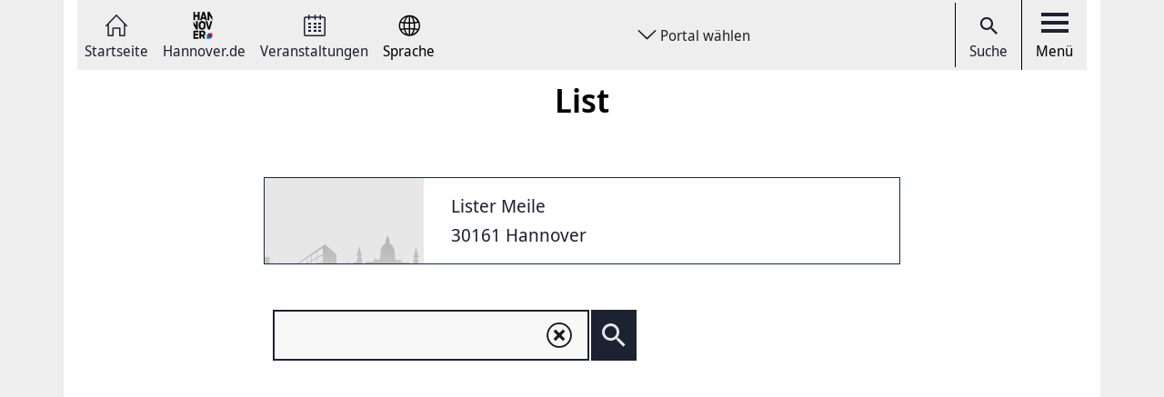

--- FILE ---
content_type: text/html; charset=UTF-8
request_url: https://www.visit-hannover.com/Media/visit-hannover/GIS/Lokationen/Stadtteile/List
body_size: 9655
content:
<!DOCTYPE html>
<html lang="de">
    <head>



        <meta charset="UTF-8">
        <link rel="preload" href="/build/fonts/Noto-Sans-Display-Italic.73e0aad7.woff2" as="font" crossOrigin="anonymous" />
        <link rel="preload" href="/build/fonts/Noto-Sans-Display-Light-Italic.37348792.woff2" as="font" crossOrigin="anonymous" />
        <link rel="preload" href="/build/fonts/Noto-Sans-Display-Regular.587d8477.woff2" as="font" crossOrigin="anonymous" />
        <link rel="preload" href="/build/fonts/Noto-Sans-Display-SemiBold.2e2fe37b.woff2" as="font" crossOrigin="anonymous" />
        <link rel="preload" href="/build/fonts/Noto-Serif-Display-Bold-Italic.7cd47ea0.woff2" as="font" crossOrigin="anonymous" />
        <link rel="preload" href="/build/fonts/Noto-Serif-Display-Italic.6ded7a4f.woff2" as="font" crossOrigin="anonymous" />
        <link rel="preload" href="/build/foundation-webfonticons.da6356fa3c73151bba8d270ae6c385d6.woff2" as="font" crossOrigin="anonymous" />
        <meta name="viewport" content="width=device-width, initial-scale=1">

                                                                                        <title>List </title>
            
                            <link href="/api/v1/jsonld/662089" rel="alternate" type="application/ld+json" />
                    
                    <link rel="apple-touch-icon" sizes="128x128" href="/bundles/hannoverfrontend/images/favicons/touch-icon.png">
            <link rel="icon" href="/build/images/favicon.ico">
        
        <link rel="stylesheet" href="/build/hde.css">
        <link rel="stylesheet" href="/assets/storybook/build/hannover.1eb02ca0593b6057cc7f.min.css">
        
            <script type="text/javascript">"use strict";function _typeof(t){return(_typeof="function"==typeof Symbol&&"symbol"==typeof Symbol.iterator?function(t){return typeof t}:function(t){return t&&"function"==typeof Symbol&&t.constructor===Symbol&&t!==Symbol.prototype?"symbol":typeof t})(t)}!function(){var t=function(){var t,e,o=[],n=window,r=n;for(;r;){try{if(r.frames.__tcfapiLocator){t=r;break}}catch(t){}if(r===n.top)break;r=r.parent}t||(!function t(){var e=n.document,o=!!n.frames.__tcfapiLocator;if(!o)if(e.body){var r=e.createElement("iframe");r.style.cssText="display:none",r.name="__tcfapiLocator",e.body.appendChild(r)}else setTimeout(t,5);return!o}(),n.__tcfapi=function(){for(var t=arguments.length,n=new Array(t),r=0;r<t;r++)n[r]=arguments[r];if(!n.length)return o;"setGdprApplies"===n[0]?n.length>3&&2===parseInt(n[1],10)&&"boolean"==typeof n[3]&&(e=n[3],"function"==typeof n[2]&&n[2]("set",!0)):"ping"===n[0]?"function"==typeof n[2]&&n[2]({gdprApplies:e,cmpLoaded:!1,cmpStatus:"stub"}):o.push(n)},n.addEventListener("message",(function(t){var e="string"==typeof t.data,o={};if(e)try{o=JSON.parse(t.data)}catch(t){}else o=t.data;var n="object"===_typeof(o)&&null!==o?o.__tcfapiCall:null;n&&window.__tcfapi(n.command,n.version,(function(o,r){var a={__tcfapiReturn:{returnValue:o,success:r,callId:n.callId}};t&&t.source&&t.source.postMessage&&t.source.postMessage(e?JSON.stringify(a):a,"*")}),n.parameter)}),!1))};"undefined"!=typeof module?module.exports=t:t()}();</script>

        <script>window.startTime = Date.now();</script>
    <script type="text/javascript" src="https://static.rndtech.de/cmp/2.x.x.js"></script>
    <script>
        RND.CMP.initialize({
            debug: false,
            enableEmbedConsent: true,
            privacyLink: 'https://www.visit-hannover.com/Datenschutz',
            privacyManagerId: 397370,
            sp: {
                config: {
                    accountId: 1281,
                    baseEndpoint: 'https://cmp-sp.visit-hannover.com',
                    propertyHref: 'https://www.visit-hannover.com/'
                }
            }
        });
    </script>

    <script src="https://cmp-sp.hannover.de/wrapperMessagingWithoutDetection.js"></script>

                                                <script type="text/javascript">
    var pageWidth = window.innerWidth;
    var breakpoints = {1: '992', 2: '1080'};

    var tabletbreakpoint = 2;
    var mobilebreakpoint = 1;
    var device = 'desktop';

    for (var i of Object.keys(breakpoints)) {
        if (pageWidth < breakpoints[i]) {
            if ( i <= tabletbreakpoint) {
                device = 'tablet';
            }
            if (i <= mobilebreakpoint) {
                device = 'mobile';
            }
            break;
        }
    }
</script>
<script type="text/javascript">
    if (typeof device !== 'undefined') {
        if(device === 'desktop') {
            domainName = ".visit-hannover.com";
        } else {
            domainName = ".visit-hannover.com";
        }

        if(!document.getElementById('IOMmBundle')) {
            var link1 = document.createElement('link');
            var link2 = document.createElement('link');
            link1.id = 'IOMmBundle';
            link1.rel = 'preload';
            link1.as = 'script';
            link1.href = '//' + domainName + '/iomm/latest/manager/base/es6/bundle.js';
            document.head.appendChild(link1);
            link2.rel = 'preload';
            link2.as = 'script';
            link2.href = '//' + domainName + '/iomm/latest/bootstrap/loader.js';
            document.head.appendChild(link2);

            var script = document.createElement('script');
            script.type = 'text/javascript';
            script.src = '//' + domainName + '/iomm/latest/bootstrap/loader.js';
            document.head.appendChild(script);
        }
    }
</script>
                            
            </head>
    <body class="theme-visit" data-xrowtracking-view="/api/v1/tracking/view/662089">
        <xrow-matomo server-url="https://matomo.hannover.de" site-id="3"></xrow-matomo>
        
                                    <xrow-cmp data-plugin-name="rnd" data-vendor-list='[{"identifier":"matomo","name":"Matomo","id":"5eeb2904325dff29c923433d"}]'></xrow-cmp>
            
        
        <div class="main-wrapper">
            <div class="container-fluid">
                <div class="row justify-content-center">
                    <!-- Column for Content -->
                    <div class="main-content">
                        <!-- Main Content -->
                        <div class="main-content-wrapper">
                            
<header id="top-menu" class="d-print-none">
    <div id="aria-live" class="" aria-live="polite"></div>
    <!-- Desktop Nav Section -->
    <div class="nav-container d-flex align-items-center">
        <!-- Nav -->
        <nav class="nav-container__nav d-flex">
            <div id="skip-to-content">
                <ul>
                    <li>
                        <a href="#content">Zum Inhalt springen</a>
                    </li>
                    <li>
                        <a href="#" class="toggleNav" role="button">
                            Zur Hauptnavigation springen
                        </a>
                    </li>
                </ul>
            </div>
                            <!-- Language Switcher on top menu -->
                                    <div class="nav__icon">
                                                                                                                                                                                                                <a href="/"
                                 id="s_homepage_anchor" >
                                                            <span class="icon icon-home-dkl"></span>
                                                        Startseite
                        </a>
                    </div>
                                            <!-- Language Switcher on top menu -->
                                    <div class="nav__icon">
                                                                                                                                                                                                                <a href="https://www.hannover.de/"
                                >
                                                            <img src="/build/images/logo-menu-black.svg" alt="Hannover.de" />
                                                        Hannover.de
                        </a>
                    </div>
                                            <!-- Language Switcher on top menu -->
                                    <div class="nav__icon">
                                                                                                                                                                                                                <a href="https://www.hannover.de/Veranstaltungskalender"
                                >
                                                            <span class="icon icon-veranstaltungskalender-dkl"></span>
                                                        Veranstaltungen
                        </a>
                    </div>
                                            <!-- Language Switcher on top menu -->
                                    <div id="conword-menu" class="nav-dropdown-selector">
    <div class="nav__icon nav-dropdown language-switcher">
        <button class="lang-switch" aria-label="Sprache Ausklappliste">
            <span class="icon icon-sprache-dkl"></span>
            Sprache
        </button>
    </div>
            <ul class="nav-dropdown-list d-none">

                            <li>
                    <a class="nav-dropdown-item text-left conword" lang="de"
                       href="#">
                        <img src="/build/images/flags/ger-DE.png"
                             alt="Deutsch" aria-hidden="true" loading="lazy"/>
                        Deutsch
                    </a>
                </li>
                            <li>
                    <a class="nav-dropdown-item text-left conword" lang="en"
                       href="#">
                        <img src="/build/images/flags/eng-GB.png"
                             alt="English" aria-hidden="true" loading="lazy"/>
                        English
                    </a>
                </li>
                            <li>
                    <a class="nav-dropdown-item text-left conword" lang="zh"
                       href="#">
                        <img src="/build/images/flags/chi-CN.png"
                             alt="中文" aria-hidden="true" loading="lazy"/>
                        中文
                    </a>
                </li>
                            <li>
                    <a class="nav-dropdown-item text-left conword" lang="da"
                       href="#">
                        <img src="/build/images/flags/dan-DK.png"
                             alt="Danish" aria-hidden="true" loading="lazy"/>
                        Danish
                    </a>
                </li>
                            <li>
                    <a class="nav-dropdown-item text-left conword" lang="et"
                       href="#">
                        <img src="/build/images/flags/est-EE.png"
                             alt="Eesti" aria-hidden="true" loading="lazy"/>
                        Eesti
                    </a>
                </li>
                            <li>
                    <a class="nav-dropdown-item text-left conword" lang="es"
                       href="#">
                        <img src="/build/images/flags/esl-ES.png"
                             alt="Español" aria-hidden="true" loading="lazy"/>
                        Español
                    </a>
                </li>
                            <li>
                    <a class="nav-dropdown-item text-left conword" lang="fi"
                       href="#">
                        <img src="/build/images/flags/fin-FI.png"
                             alt="Suomi" aria-hidden="true" loading="lazy"/>
                        Suomi
                    </a>
                </li>
                            <li>
                    <a class="nav-dropdown-item text-left conword" lang="fr"
                       href="#">
                        <img src="/build/images/flags/fre-FR.png"
                             alt="Français" aria-hidden="true" loading="lazy"/>
                        Français
                    </a>
                </li>
                            <li>
                    <a class="nav-dropdown-item text-left conword" lang="it"
                       href="#">
                        <img src="/build/images/flags/ita-IT.png"
                             alt="Italiano" aria-hidden="true" loading="lazy"/>
                        Italiano
                    </a>
                </li>
                            <li>
                    <a class="nav-dropdown-item text-left conword" lang="ja"
                       href="#">
                        <img src="/build/images/flags/jpn-JP.png"
                             alt="日本語" aria-hidden="true" loading="lazy"/>
                        日本語
                    </a>
                </li>
                            <li>
                    <a class="nav-dropdown-item text-left conword" lang="ko"
                       href="#">
                        <img src="/build/images/flags/kor-KR.png"
                             alt="한국" aria-hidden="true" loading="lazy"/>
                        한국
                    </a>
                </li>
                            <li>
                    <a class="nav-dropdown-item text-left conword" lang="nl"
                       href="#">
                        <img src="/build/images/flags/dut-NL.png"
                             alt="Nederlands" aria-hidden="true" loading="lazy"/>
                        Nederlands
                    </a>
                </li>
                            <li>
                    <a class="nav-dropdown-item text-left conword" lang="nb"
                       href="#">
                        <img src="/build/images/flags/nor-NO.png"
                             alt="Norge" aria-hidden="true" loading="lazy"/>
                        Norge
                    </a>
                </li>
                            <li>
                    <a class="nav-dropdown-item text-left conword" lang="pl"
                       href="#">
                        <img src="/build/images/flags/pol-PL.png"
                             alt="Polski" aria-hidden="true" loading="lazy"/>
                        Polski
                    </a>
                </li>
                            <li>
                    <a class="nav-dropdown-item text-left conword" lang="pt"
                       href="#">
                        <img src="/build/images/flags/por-PT.png"
                             alt="Portugues" aria-hidden="true" loading="lazy"/>
                        Portugues
                    </a>
                </li>
                            <li>
                    <a class="nav-dropdown-item text-left conword" lang="ru"
                       href="#">
                        <img src="/build/images/flags/rus-RU.png"
                             alt="Русский" aria-hidden="true" loading="lazy"/>
                        Русский
                    </a>
                </li>
                            <li>
                    <a class="nav-dropdown-item text-left conword" lang="sv"
                       href="#">
                        <img src="/build/images/flags/swe-SE.png"
                             alt="Svenska" aria-hidden="true" loading="lazy"/>
                        Svenska
                    </a>
                </li>
                            <li>
                    <a class="nav-dropdown-item text-left conword" lang="tr"
                       href="#">
                        <img src="/build/images/flags/tur-TR.png"
                             alt="Türkçe" aria-hidden="true" loading="lazy"/>
                        Türkçe
                    </a>
                </li>
                            <li>
                    <a class="nav-dropdown-item text-left conword" lang="ar"
                       href="#">
                        <img src="/build/images/flags/ar-AE.png"
                             alt="العربية" aria-hidden="true" loading="lazy"/>
                        العربية
                    </a>
                </li>
                            <li>
                    <a class="nav-dropdown-item text-left conword" lang="ro"
                       href="#">
                        <img src="/build/images/flags/ro-RO.png"
                             alt="Romanesc" aria-hidden="true" loading="lazy"/>
                        Romanesc
                    </a>
                </li>
                            <li>
                    <a class="nav-dropdown-item text-left conword" lang="bg"
                       href="#">
                        <img src="/build/images/flags/bg-BG.png"
                             alt="български" aria-hidden="true" loading="lazy"/>
                        български
                    </a>
                </li>
                    </ul>
    </div>

                                    </nav>

        <!-- Dropdown -->
                    <div class="ml-auto mr-auto nav-dropdown-selector">
                <div class="nav__icon nav-dropdown portal-dropdown-wrapper">
                    <button class="portal-link icon btn" aria-label="Portal wählen Ausklappliste">
                        Portal wählen
                    </button>
                </div>

                <ul class="nav-dropdown-list dropdown-portal d-none">
                                            <a class="nav-dropdown-item text-left" href="https://www.hannover.de">
                            <li>Hannover.de</li>
                        </a>
                                    </ul>
            </div>
        
        <!-- Actions -->
        <div class="nav-container__actions d-flex align-items-center">
            
                        <div class="action__icon">
                <a href="/suche" type="button">
                    <span class="icon icon-icon_navigation_suche-dkl" aria-hidden="true"></span>
                    Suche
                </a>
            </div>
                        <div class="action__icon">
                <button
                        id="menu_open"
                        data-labelBase="Menü Ausklappliste"
                        data-labelOpen="aufgeklappt"
                        data-labelClosed="Schalter Schließen"
                        aria-label="Menü Ausklappliste"
                >
                    <div class="bars">
                        <div class="bar"></div>
                        <div class="bar"></div>
                        <div class="bar"></div>
                    </div>
                    Menü
                </button>
            </div>
        </div>
    </div>
    <div class="sidemenu-container">
        <!-- Sidemenu wrapper -->
        <div class="sidemenu-wrapper" id="sidemenu">
                        <div class="sidemenu__list" id="sidemenu-block" data-query= "/api/v1/menu/list/662089" ></div>
                        <div class="sidemenu__content" id="menu-sidemenu-content">
                            </div>
        </div>
    </div>
    <!-- Mobile Nav Section -->
    <div id="mobile_nav" class="nav-container__mobile-section">
        <div class="mobile-nav__links d-flex align-items-center">
            <div class="mobile-nav__navigation d-flex align-items-center">
                                                                                                                                                                                                                                                    <a aria-label="Startseite" href="/">
                                                            <span class="icon icon-home-dkl"></span>
                                                    </a>
                                                                                                                                                                                                                                                                        <a aria-label="Hannover.de" href="https://www.hannover.de/">
                                                            <img src="/build/images/logo-menu-black.svg" alt="Hannover.de" />
                                                    </a>
                                                                                                                                                                                                                                                                        <a aria-label="Veranstaltungen" href="https://www.hannover.de/Veranstaltungskalender">
                                                            <span class="icon icon-veranstaltungskalender-dkl"></span>
                                                    </a>
                                                                                <div id="conword-menu" class="mobile-nav-language nav-language-selector">
    <div class="nav__icon nav-dropdown language-switcher">
        <button class="lang-switch" aria-label="Sprache Ausklappliste">
            <span class="icon icon-sprache-dkl"></span>
            
        </button>
    </div>
            <ul class="nav-dropdown-list d-none language-dropdown">

                            <li>
                    <a class="nav-dropdown-item text-left conword" lang="de"
                       href="#">
                        <img src="/build/images/flags/ger-DE.png"
                             alt="Deutsch" aria-hidden="true" loading="lazy"/>
                        Deutsch
                    </a>
                </li>
                            <li>
                    <a class="nav-dropdown-item text-left conword" lang="en"
                       href="#">
                        <img src="/build/images/flags/eng-GB.png"
                             alt="English" aria-hidden="true" loading="lazy"/>
                        English
                    </a>
                </li>
                            <li>
                    <a class="nav-dropdown-item text-left conword" lang="zh"
                       href="#">
                        <img src="/build/images/flags/chi-CN.png"
                             alt="中文" aria-hidden="true" loading="lazy"/>
                        中文
                    </a>
                </li>
                            <li>
                    <a class="nav-dropdown-item text-left conword" lang="da"
                       href="#">
                        <img src="/build/images/flags/dan-DK.png"
                             alt="Danish" aria-hidden="true" loading="lazy"/>
                        Danish
                    </a>
                </li>
                            <li>
                    <a class="nav-dropdown-item text-left conword" lang="et"
                       href="#">
                        <img src="/build/images/flags/est-EE.png"
                             alt="Eesti" aria-hidden="true" loading="lazy"/>
                        Eesti
                    </a>
                </li>
                            <li>
                    <a class="nav-dropdown-item text-left conword" lang="es"
                       href="#">
                        <img src="/build/images/flags/esl-ES.png"
                             alt="Español" aria-hidden="true" loading="lazy"/>
                        Español
                    </a>
                </li>
                            <li>
                    <a class="nav-dropdown-item text-left conword" lang="fi"
                       href="#">
                        <img src="/build/images/flags/fin-FI.png"
                             alt="Suomi" aria-hidden="true" loading="lazy"/>
                        Suomi
                    </a>
                </li>
                            <li>
                    <a class="nav-dropdown-item text-left conword" lang="fr"
                       href="#">
                        <img src="/build/images/flags/fre-FR.png"
                             alt="Français" aria-hidden="true" loading="lazy"/>
                        Français
                    </a>
                </li>
                            <li>
                    <a class="nav-dropdown-item text-left conword" lang="it"
                       href="#">
                        <img src="/build/images/flags/ita-IT.png"
                             alt="Italiano" aria-hidden="true" loading="lazy"/>
                        Italiano
                    </a>
                </li>
                            <li>
                    <a class="nav-dropdown-item text-left conword" lang="ja"
                       href="#">
                        <img src="/build/images/flags/jpn-JP.png"
                             alt="日本語" aria-hidden="true" loading="lazy"/>
                        日本語
                    </a>
                </li>
                            <li>
                    <a class="nav-dropdown-item text-left conword" lang="ko"
                       href="#">
                        <img src="/build/images/flags/kor-KR.png"
                             alt="한국" aria-hidden="true" loading="lazy"/>
                        한국
                    </a>
                </li>
                            <li>
                    <a class="nav-dropdown-item text-left conword" lang="nl"
                       href="#">
                        <img src="/build/images/flags/dut-NL.png"
                             alt="Nederlands" aria-hidden="true" loading="lazy"/>
                        Nederlands
                    </a>
                </li>
                            <li>
                    <a class="nav-dropdown-item text-left conword" lang="nb"
                       href="#">
                        <img src="/build/images/flags/nor-NO.png"
                             alt="Norge" aria-hidden="true" loading="lazy"/>
                        Norge
                    </a>
                </li>
                            <li>
                    <a class="nav-dropdown-item text-left conword" lang="pl"
                       href="#">
                        <img src="/build/images/flags/pol-PL.png"
                             alt="Polski" aria-hidden="true" loading="lazy"/>
                        Polski
                    </a>
                </li>
                            <li>
                    <a class="nav-dropdown-item text-left conword" lang="pt"
                       href="#">
                        <img src="/build/images/flags/por-PT.png"
                             alt="Portugues" aria-hidden="true" loading="lazy"/>
                        Portugues
                    </a>
                </li>
                            <li>
                    <a class="nav-dropdown-item text-left conword" lang="ru"
                       href="#">
                        <img src="/build/images/flags/rus-RU.png"
                             alt="Русский" aria-hidden="true" loading="lazy"/>
                        Русский
                    </a>
                </li>
                            <li>
                    <a class="nav-dropdown-item text-left conword" lang="sv"
                       href="#">
                        <img src="/build/images/flags/swe-SE.png"
                             alt="Svenska" aria-hidden="true" loading="lazy"/>
                        Svenska
                    </a>
                </li>
                            <li>
                    <a class="nav-dropdown-item text-left conword" lang="tr"
                       href="#">
                        <img src="/build/images/flags/tur-TR.png"
                             alt="Türkçe" aria-hidden="true" loading="lazy"/>
                        Türkçe
                    </a>
                </li>
                            <li>
                    <a class="nav-dropdown-item text-left conword" lang="ar"
                       href="#">
                        <img src="/build/images/flags/ar-AE.png"
                             alt="العربية" aria-hidden="true" loading="lazy"/>
                        العربية
                    </a>
                </li>
                            <li>
                    <a class="nav-dropdown-item text-left conword" lang="ro"
                       href="#">
                        <img src="/build/images/flags/ro-RO.png"
                             alt="Romanesc" aria-hidden="true" loading="lazy"/>
                        Romanesc
                    </a>
                </li>
                            <li>
                    <a class="nav-dropdown-item text-left conword" lang="bg"
                       href="#">
                        <img src="/build/images/flags/bg-BG.png"
                             alt="български" aria-hidden="true" loading="lazy"/>
                        български
                    </a>
                </li>
                    </ul>
    </div>

                                                </div>
        </div>

        <div class="mobile-nav__actions d-flex align-items-center">
            <div class="action__icon action__icon--search">
                <a href="/suche">
                    <span class="icon icon-icon_navigation_suche-dkl" aria-hidden="true"></span>
                    <span class="sr-only">Suche</span>
                </a>
            </div>
            <div class="action__icon action__icon--menu">
                <a aria-label="open-menu" href="#" id="menu_open_mobile">
                    <div class="bars">
                        <div class="bar"></div>
                        <div class="bar"></div>
                        <div class="bar"></div>
                    </div>
                </a>
            </div>
        </div>
    </div>

    
    
<nav aria-label="Auflistung Seitenleiste" id="sidebar-accessible">
    <ul><li>
                    <a href="mailto:?subject=https://www.visit-hannover.com/Media/visit-hannover/GIS/Lokationen/Stadtteile/List">Seite als E-Mail versenden</a>
                </li><li>
                        <a href="https://www.facebook.com/sharer/sharer.php?u=https://www.visit-hannover.com/Media/visit-hannover/GIS/Lokationen/Stadtteile/List" target="_blank">Auf Facebook teilen</a>
                    </li><li>
                        <a href="https://twitter.com/intent/tweet?url=https://www.visit-hannover.com/Media/visit-hannover/GIS/Lokationen/Stadtteile/List" target="_blank">Auf X teilen</a>
                    </li><li>
                    <button type="button" class="social-share-chain">Seitenlink Kopieren</button>
                </li><li>
                    <button type="button" class="print-article">Seite Drucken</button>
                </li></ul>
    <div id="copy-state" aria-live="polite" class="sr-only"></div>
</nav></header>
<div class="header-spacer"></div>


<div class="sticky-sidebar">
    <div></div>
    <div class="sticky-sidebar__link-wrapper">                <a type="button" class="btn btn-slider sticky-sidebar__envelope"
                   aria-label="Seite als E-Mail versenden" role="link" tabindex="0">
                    <span class="icon icon-envelope ico" title="E-Mail Icon"></span>
                    <div class="slide-text">Seite als E-Mail versenden</div>
                </a><button type="button" class="btn btn-slider slide-share"
                        aria-label="Seite teilen">
                    <span class="icon icon-share ico" title="Teilen Icon"></span>
                    <span class="slide-btn"><a type="button" class="btn btn-tertiary sticky-sidebar__share-social-fb"
                               aria-label="Auf Facebook teilen" role="button">
                                <span class="icon icon-social-fb" title="Facebook Icon"></span>
                            </a><a type="button" class="btn btn-tertiary sticky-sidebar__share-social-x"
                               aria-label="Auf X teilen" role="button">
                                <span class="icon icon-social-x" title="X Icon"></span>
                            </a></span>
                </button>
                            <a type="button" class="btn btn-slider sticky-sidebar__social-share-chain"
                   aria-label="Seitenlink Kopieren" role="button" tabindex="0">
                    <span class="icon icon-social-share-chain ico" title="Link Icon"></span>
                    <div class="slide-text">Seitenlink kopieren</div>
                </a>                <a type="button" class="btn btn-slider sticky-sidebar__print-article"
                   aria-label="Seite Drucken" role="button" tabindex="0">
                    <span class="icon icon-print-article ico" title="Drucker Icon"></span>
                    <div class="slide-text">Seite drucken</div>
                </a></div>
    <div class="sticky-sidebar__scroll-wrapper">
        <a type="button" class="btn btn-slider btn-scrollUp" aria-label="Seite nach oben Scrollen" role="button" tabindex="0">
            <span class="icon icon-arrow_upward ico" title="Pfeil nach oben zeigend"></span>
            <div class="slide-text">Nach oben</div>
        </a>
    </div>
</div>


                                                                                                                                                                                    
                                                                                                                                        
                                                                                        
                                                                                        
                                <div class="content-detail-wrapper d-flex align-items-start border-0">
        <main class="content-detail-container">
            <div class="row">
                <article class="content-detail detail-wide col-md-12 col-lg-8 offset-lg-2">
                    <div class="content-detail__header text-center">
                        <header>
                            <h1 class="content-detail__title cnw_skip_translation">
                                List
                            </h1>
                        </header>
                    </div>
                    <div class="content-detail__content container">
                        <article class="d-lg-flex interesting-single">
                                                                                                <figure class="col-md-12 col-lg-3 interesting-single__image default-image"></figure>
                                                                                        <div class="col-md-12 col-lg-9 interesting-single__content">
                                <div class="interesting-single__description ezrichtext-field cnw_skip_translation">
                                    <p>
                                        Lister Meile<br />
                                        30161 Hannover
                                    </p>
                                </div>
                            </div>
                        </article>

                        <div class="mt-3 cnw_skip_translation">
                            
                        </div>

                        <div class="event-detail__main mt-4">
                            <div class="event-detail__content">
                                                            </div>
                        </div>

                        
                        
                        
                                                            <div class="ezlandingpage-field">                


<div class="landing-page__zones ">
        
        
            <div class="landing-page__zone landing-page__zone--default_id m-page-builder__zone" data-ibexa-zone-id="default_id">
                    </div>


        </div>
    </div>
    
                        
                        <div class="row section-content__row s-full-map mt-3">
                            <div class="col-sm-12">
                                    
        <div class="pb-3 font-italic text-danger d-none" id="map_error"><label>Ihr gewünschter Standort konnte nicht gefunden werden. Bitte versuchen Sie es erneut.</label></div>
    <div class="gis-map-detail xrowgis-field">
                    <div class="custom-form-control--input-box">
                <div class="input--box__input--wrap">
                    <input type="text" class="search-location search-input" name="search-location" placeholder="" aria-label="Karte durchsuchen"/>
                    <div id="map_clear_btn" class="clear-btn action-inside">
                        <span class="icon icon-clear-search map-icon-clear-search-color"></span>
                    </div>
                </div>
                <button type="submit" class="gis-search-map input--box__action d-flex align-items-center justify-content-center"
                        data-id="580380"
                        data-icon-uri="/build/images/poi-icon/hannover-de-generic.png"
                        data-icon-height="50" data-icon-width="50" aria-label="Suchen">
                    <span class="icon icon-magnify map-icon-magnify-color" aria-hidden="true"></span>
                </button>
            </div>
                <div class="gis-location-map" data-config="{&quot;lat&quot;:52.3835,&quot;lon&quot;:9.74611,&quot;zoom&quot;:16,&quot;display_marker&quot;:true,&quot;points_of_interest&quot;:false,&quot;icon_data&quot;:{&quot;uri&quot;:&quot;\/build\/images\/poi-icon\/hannover-de-generic.png&quot;,&quot;height&quot;:50,&quot;width&quot;:50},&quot;point_of_interest_id&quot;:false,&quot;isWMS&quot;:false}"></div>
    </div>

                                    <div class="ol-popup">
        <div class="d-flex p-3">
            <a href="#" class="ol-popup-closer"></a>
            <div class="flex-grow-1 overflow-hidden map-popup-content"></div>
        </div>
    </div>

                            </div>
                        </div>
                    </div>
                </article>
            </div>
        </main>
    </div>

                                                                                                                </div>
                                                <a href="#content" type="button" class="tab-only btn btn-slider btn-scrollUp" aria-label="Seite nach oben Scrollen" role="button" tabindex="0" style="">
    <span class="icon icon-arrow_upward ico" title="Pfeil nach oben zeigend"></span>
    <div class="slide-text">Nach oben</div>
</a>
<footer class="d-print-none">
    <!-- Social Section -->
    <div id="social-section">
        <div class="container">
            <div class="row">
                <div class="col-sm-12 d-lg-flex align-items-center">
                    <div class="social-platforms d-flex align-items-center">
                                <p>Besuchen Sie uns auf</p>
                    <a rel="noreferrer" title="Facebook" href="https://www.facebook.com/tourismus.hannover.de" class="d-flex align-items-center justify-content-center" target="_blank">
            <span class="icon icon-social-fb icon-social-fb-color"></span>
        </a>
                    <a rel="noreferrer" title="Instagram" href="https://www.instagram.com/visithannover/" class="d-flex align-items-center justify-content-center" target="_blank">
            <span class="icon icon-social-instagram icon-social-instagram-color"></span>
        </a>
    
                    </div>
                    <p class="site-update-status">
                                                                                    Zuletzt aktualisiert:
                                07.03.2016
                                                                        </p>
                </div>
            </div>
        </div>
    </div>

    
        <div class="container">
    <xrow-theme-svg src="/build/images/theme/footer-bg.svg"></xrow-theme-svg>
    <div class="row footer-row--main">
        <div class="col-sm-12 col-md-6 px-md-5">
            <div class="row">
                <div class="col-sm-12 footer--nav">
                    <ul>
                                                                            <li>
                                <a href="/Impressum" >
                                    Impressum
                                </a>
                            </li>
                                                    <li>
                                <a href="https://www.hannover.de/AGB" target="_blank">
                                    AGB
                                </a>
                            </li>
                                                    <li>
                                <a href="/Datenschutz" >
                                    Datenschutz
                                </a>
                            </li>
                                                    <li>
                                <a href="/Barrierefreiheitserklärung" >
                                    Barrierefreiheitserklärung
                                </a>
                            </li>
                                                    <li>
                                <a href="https://www.hannover.de/Netiquette" target="_blank">
                                    Netiquette
                                </a>
                            </li>
                                                <li>
                            <a href="#" data-cmp-privacy-manager-link>Datenschutz-Einstellungen</a>
                        </li>
                        <li>
                            <a href="/login" class="footer--info__editorial-login">Redaktions-Login</a>
                        </li>
                    </ul>
                </div>
            </div>
        </div>
        <div class="col-sm-12 col-md-6 footer--logo d-flex justify-content-end">
            <div class="footer-logo-wrapper">
                <img src="/build/images/logos/hannover-black.svg" alt="Logo" />
            </div>
        </div>
    </div>

    <div class="row footer-row--find-us">
        <div class="col-sm-12 d-lg-flex align-items-center justify-content-center">
            <div class="footer-row-visit">
                <span>Redaktionelle Verantwortung:</span><span class="cnw_skip_translation"> </span>
                                    <span> | Besuchen Sie uns auf</span>
                                                                    <a rel="noreferrer" title="Facebook" href="https://www.facebook.com/tourismus.hannover.de" target="_blank">
                            <span class="icon icon-social-fb icon-social-fb-color"></span>
                        </a>
                                                                    <a rel="noreferrer" title="Instagram" href="https://www.instagram.com/visithannover/" target="_blank">
                            <span class="icon icon-social-instagram icon-social-instagram-color"></span>
                        </a>
                                                </div>
        </div>
    </div>

    <div class="row footer-row--copyright-info theme-text">
        <div class="col-sm-12 text-center">
            <p>
                                    © Das Portal der Hannover Marketing und Tourismus GmbH, visit-hannover.com | 2026
                            </p>
        </div>
    </div>
</div>
</footer>

    <script src="/build/runtime.js" defer></script><script src="/build/conword.js" defer></script>
                    </div>
                    <!-- Column for Ad banner -->
                    <div class="ad-content">
  <div class="ad-container text-center">
    <div class="ad-wrapper">
          </div>
  </div>
</div>
                </div>
            </div>
        </div>
                    <script>
    setTimeout( function() {
        if (typeof device !== 'undefined' && typeof iom !== 'undefined') {
            var ivwletter = '';
            var ivw_identifier = 'hannovin';
        if (device === 'tablet') {
            ivwletter = 't';
        }
        if (device === 'mobile') {
            ivwletter = 'm';
            ivw_identifier = 'mobhanno';
        }

        <!-- IVW IOMm="1.0" -->
        if(typeof IOMm !== 'undefined') {
            if (device !== 'desktop') {
                var iomm_data = {
                    st: ivw_identifier,
                    dn: ".visit-hannover.com",
                    dc: "web",
                    mh: 5
                };

                var iomm_view = {
                    cp: "nachrichten_" + ivwletter
                };
            } else {
                var iomm_data = {
                    st: ivw_identifier,
                    dn: ".visit-hannover.com",
                    dc: "web",
                    mh: 5
                };

                var iomm_view = {
                    cp: "nachrichten"
                };
            }

            IOMm('configure', iomm_data);
            IOMm('pageview', iomm_view);
        }
    }
}, 3000);
</script>
                <script src="/build/hde.js" defer></script>
        <script src="/assets/storybook/build/hannover.c73e04fd381c366454de.bundle.js" defer></script>
        <script src="/build/xrow-tracking.js" defer></script>
                  <script src="/build/xrow-cmp.js" defer></script>
                <script src="/build/site-tracker.js" defer></script>
                    
<script type="cmp-managed"
        data-vendor-id="5e542b3a4cd8884eb41b5a72"
        data-vendor-name="Google Analytics">
  window.dataLayer = window.dataLayer || [];
  function gtag(){dataLayer.push(arguments);}

  /* Optional: sichere Defaults bis CMP die Einwilligung aktualisiert */
  gtag('consent', 'default', {
    ad_storage: 'denied',
    analytics_storage: 'denied',
    functionality_storage: 'denied',
    security_storage: 'granted',
    wait_for_update: 500
  });
</script>

<script async
        type="cmp-managed"
        data-vendor-id="5e542b3a4cd8884eb41b5a72"
        data-vendor-name="Google Analytics"
        src="https://www.googletagmanager.com/gtag/js?id=G-2HHX7W6PEM"></script>

<script type="cmp-managed"
        data-vendor-id="5e542b3a4cd8884eb41b5a72"
        data-vendor-name="Google Analytics">
    gtag('js', new Date());

    /* Basis-Config */
    gtag('config', 'G-2HHX7W6PEM', {
      anonymize_ip: true
    });
</script>
                    </body>
</html>
